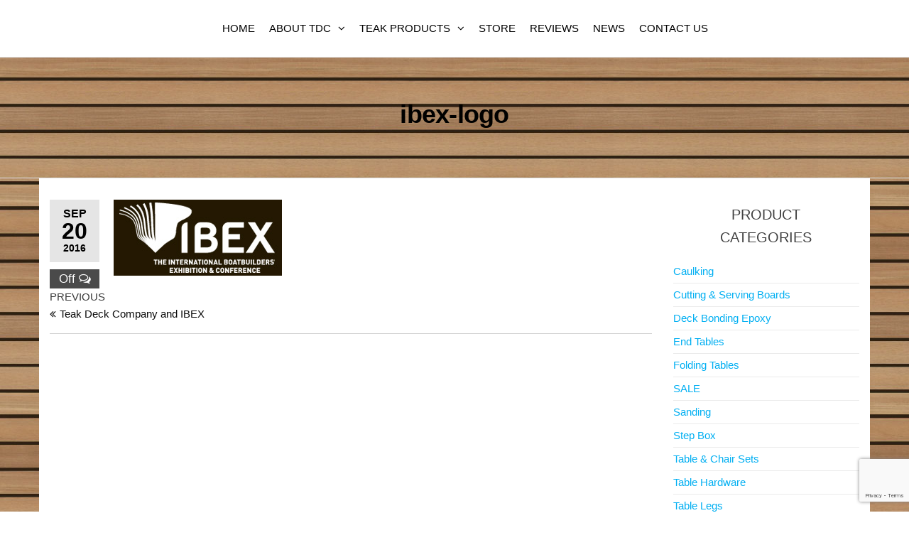

--- FILE ---
content_type: text/html; charset=utf-8
request_url: https://www.google.com/recaptcha/api2/anchor?ar=1&k=6LeflFMqAAAAADXT5GSnwyMA-nbEWI2FhJqckRUZ&co=aHR0cHM6Ly90ZWFrZGVja2NvbXBhbnkuY29tOjQ0Mw..&hl=en&v=PoyoqOPhxBO7pBk68S4YbpHZ&size=invisible&anchor-ms=20000&execute-ms=30000&cb=tukc186j99i0
body_size: 48702
content:
<!DOCTYPE HTML><html dir="ltr" lang="en"><head><meta http-equiv="Content-Type" content="text/html; charset=UTF-8">
<meta http-equiv="X-UA-Compatible" content="IE=edge">
<title>reCAPTCHA</title>
<style type="text/css">
/* cyrillic-ext */
@font-face {
  font-family: 'Roboto';
  font-style: normal;
  font-weight: 400;
  font-stretch: 100%;
  src: url(//fonts.gstatic.com/s/roboto/v48/KFO7CnqEu92Fr1ME7kSn66aGLdTylUAMa3GUBHMdazTgWw.woff2) format('woff2');
  unicode-range: U+0460-052F, U+1C80-1C8A, U+20B4, U+2DE0-2DFF, U+A640-A69F, U+FE2E-FE2F;
}
/* cyrillic */
@font-face {
  font-family: 'Roboto';
  font-style: normal;
  font-weight: 400;
  font-stretch: 100%;
  src: url(//fonts.gstatic.com/s/roboto/v48/KFO7CnqEu92Fr1ME7kSn66aGLdTylUAMa3iUBHMdazTgWw.woff2) format('woff2');
  unicode-range: U+0301, U+0400-045F, U+0490-0491, U+04B0-04B1, U+2116;
}
/* greek-ext */
@font-face {
  font-family: 'Roboto';
  font-style: normal;
  font-weight: 400;
  font-stretch: 100%;
  src: url(//fonts.gstatic.com/s/roboto/v48/KFO7CnqEu92Fr1ME7kSn66aGLdTylUAMa3CUBHMdazTgWw.woff2) format('woff2');
  unicode-range: U+1F00-1FFF;
}
/* greek */
@font-face {
  font-family: 'Roboto';
  font-style: normal;
  font-weight: 400;
  font-stretch: 100%;
  src: url(//fonts.gstatic.com/s/roboto/v48/KFO7CnqEu92Fr1ME7kSn66aGLdTylUAMa3-UBHMdazTgWw.woff2) format('woff2');
  unicode-range: U+0370-0377, U+037A-037F, U+0384-038A, U+038C, U+038E-03A1, U+03A3-03FF;
}
/* math */
@font-face {
  font-family: 'Roboto';
  font-style: normal;
  font-weight: 400;
  font-stretch: 100%;
  src: url(//fonts.gstatic.com/s/roboto/v48/KFO7CnqEu92Fr1ME7kSn66aGLdTylUAMawCUBHMdazTgWw.woff2) format('woff2');
  unicode-range: U+0302-0303, U+0305, U+0307-0308, U+0310, U+0312, U+0315, U+031A, U+0326-0327, U+032C, U+032F-0330, U+0332-0333, U+0338, U+033A, U+0346, U+034D, U+0391-03A1, U+03A3-03A9, U+03B1-03C9, U+03D1, U+03D5-03D6, U+03F0-03F1, U+03F4-03F5, U+2016-2017, U+2034-2038, U+203C, U+2040, U+2043, U+2047, U+2050, U+2057, U+205F, U+2070-2071, U+2074-208E, U+2090-209C, U+20D0-20DC, U+20E1, U+20E5-20EF, U+2100-2112, U+2114-2115, U+2117-2121, U+2123-214F, U+2190, U+2192, U+2194-21AE, U+21B0-21E5, U+21F1-21F2, U+21F4-2211, U+2213-2214, U+2216-22FF, U+2308-230B, U+2310, U+2319, U+231C-2321, U+2336-237A, U+237C, U+2395, U+239B-23B7, U+23D0, U+23DC-23E1, U+2474-2475, U+25AF, U+25B3, U+25B7, U+25BD, U+25C1, U+25CA, U+25CC, U+25FB, U+266D-266F, U+27C0-27FF, U+2900-2AFF, U+2B0E-2B11, U+2B30-2B4C, U+2BFE, U+3030, U+FF5B, U+FF5D, U+1D400-1D7FF, U+1EE00-1EEFF;
}
/* symbols */
@font-face {
  font-family: 'Roboto';
  font-style: normal;
  font-weight: 400;
  font-stretch: 100%;
  src: url(//fonts.gstatic.com/s/roboto/v48/KFO7CnqEu92Fr1ME7kSn66aGLdTylUAMaxKUBHMdazTgWw.woff2) format('woff2');
  unicode-range: U+0001-000C, U+000E-001F, U+007F-009F, U+20DD-20E0, U+20E2-20E4, U+2150-218F, U+2190, U+2192, U+2194-2199, U+21AF, U+21E6-21F0, U+21F3, U+2218-2219, U+2299, U+22C4-22C6, U+2300-243F, U+2440-244A, U+2460-24FF, U+25A0-27BF, U+2800-28FF, U+2921-2922, U+2981, U+29BF, U+29EB, U+2B00-2BFF, U+4DC0-4DFF, U+FFF9-FFFB, U+10140-1018E, U+10190-1019C, U+101A0, U+101D0-101FD, U+102E0-102FB, U+10E60-10E7E, U+1D2C0-1D2D3, U+1D2E0-1D37F, U+1F000-1F0FF, U+1F100-1F1AD, U+1F1E6-1F1FF, U+1F30D-1F30F, U+1F315, U+1F31C, U+1F31E, U+1F320-1F32C, U+1F336, U+1F378, U+1F37D, U+1F382, U+1F393-1F39F, U+1F3A7-1F3A8, U+1F3AC-1F3AF, U+1F3C2, U+1F3C4-1F3C6, U+1F3CA-1F3CE, U+1F3D4-1F3E0, U+1F3ED, U+1F3F1-1F3F3, U+1F3F5-1F3F7, U+1F408, U+1F415, U+1F41F, U+1F426, U+1F43F, U+1F441-1F442, U+1F444, U+1F446-1F449, U+1F44C-1F44E, U+1F453, U+1F46A, U+1F47D, U+1F4A3, U+1F4B0, U+1F4B3, U+1F4B9, U+1F4BB, U+1F4BF, U+1F4C8-1F4CB, U+1F4D6, U+1F4DA, U+1F4DF, U+1F4E3-1F4E6, U+1F4EA-1F4ED, U+1F4F7, U+1F4F9-1F4FB, U+1F4FD-1F4FE, U+1F503, U+1F507-1F50B, U+1F50D, U+1F512-1F513, U+1F53E-1F54A, U+1F54F-1F5FA, U+1F610, U+1F650-1F67F, U+1F687, U+1F68D, U+1F691, U+1F694, U+1F698, U+1F6AD, U+1F6B2, U+1F6B9-1F6BA, U+1F6BC, U+1F6C6-1F6CF, U+1F6D3-1F6D7, U+1F6E0-1F6EA, U+1F6F0-1F6F3, U+1F6F7-1F6FC, U+1F700-1F7FF, U+1F800-1F80B, U+1F810-1F847, U+1F850-1F859, U+1F860-1F887, U+1F890-1F8AD, U+1F8B0-1F8BB, U+1F8C0-1F8C1, U+1F900-1F90B, U+1F93B, U+1F946, U+1F984, U+1F996, U+1F9E9, U+1FA00-1FA6F, U+1FA70-1FA7C, U+1FA80-1FA89, U+1FA8F-1FAC6, U+1FACE-1FADC, U+1FADF-1FAE9, U+1FAF0-1FAF8, U+1FB00-1FBFF;
}
/* vietnamese */
@font-face {
  font-family: 'Roboto';
  font-style: normal;
  font-weight: 400;
  font-stretch: 100%;
  src: url(//fonts.gstatic.com/s/roboto/v48/KFO7CnqEu92Fr1ME7kSn66aGLdTylUAMa3OUBHMdazTgWw.woff2) format('woff2');
  unicode-range: U+0102-0103, U+0110-0111, U+0128-0129, U+0168-0169, U+01A0-01A1, U+01AF-01B0, U+0300-0301, U+0303-0304, U+0308-0309, U+0323, U+0329, U+1EA0-1EF9, U+20AB;
}
/* latin-ext */
@font-face {
  font-family: 'Roboto';
  font-style: normal;
  font-weight: 400;
  font-stretch: 100%;
  src: url(//fonts.gstatic.com/s/roboto/v48/KFO7CnqEu92Fr1ME7kSn66aGLdTylUAMa3KUBHMdazTgWw.woff2) format('woff2');
  unicode-range: U+0100-02BA, U+02BD-02C5, U+02C7-02CC, U+02CE-02D7, U+02DD-02FF, U+0304, U+0308, U+0329, U+1D00-1DBF, U+1E00-1E9F, U+1EF2-1EFF, U+2020, U+20A0-20AB, U+20AD-20C0, U+2113, U+2C60-2C7F, U+A720-A7FF;
}
/* latin */
@font-face {
  font-family: 'Roboto';
  font-style: normal;
  font-weight: 400;
  font-stretch: 100%;
  src: url(//fonts.gstatic.com/s/roboto/v48/KFO7CnqEu92Fr1ME7kSn66aGLdTylUAMa3yUBHMdazQ.woff2) format('woff2');
  unicode-range: U+0000-00FF, U+0131, U+0152-0153, U+02BB-02BC, U+02C6, U+02DA, U+02DC, U+0304, U+0308, U+0329, U+2000-206F, U+20AC, U+2122, U+2191, U+2193, U+2212, U+2215, U+FEFF, U+FFFD;
}
/* cyrillic-ext */
@font-face {
  font-family: 'Roboto';
  font-style: normal;
  font-weight: 500;
  font-stretch: 100%;
  src: url(//fonts.gstatic.com/s/roboto/v48/KFO7CnqEu92Fr1ME7kSn66aGLdTylUAMa3GUBHMdazTgWw.woff2) format('woff2');
  unicode-range: U+0460-052F, U+1C80-1C8A, U+20B4, U+2DE0-2DFF, U+A640-A69F, U+FE2E-FE2F;
}
/* cyrillic */
@font-face {
  font-family: 'Roboto';
  font-style: normal;
  font-weight: 500;
  font-stretch: 100%;
  src: url(//fonts.gstatic.com/s/roboto/v48/KFO7CnqEu92Fr1ME7kSn66aGLdTylUAMa3iUBHMdazTgWw.woff2) format('woff2');
  unicode-range: U+0301, U+0400-045F, U+0490-0491, U+04B0-04B1, U+2116;
}
/* greek-ext */
@font-face {
  font-family: 'Roboto';
  font-style: normal;
  font-weight: 500;
  font-stretch: 100%;
  src: url(//fonts.gstatic.com/s/roboto/v48/KFO7CnqEu92Fr1ME7kSn66aGLdTylUAMa3CUBHMdazTgWw.woff2) format('woff2');
  unicode-range: U+1F00-1FFF;
}
/* greek */
@font-face {
  font-family: 'Roboto';
  font-style: normal;
  font-weight: 500;
  font-stretch: 100%;
  src: url(//fonts.gstatic.com/s/roboto/v48/KFO7CnqEu92Fr1ME7kSn66aGLdTylUAMa3-UBHMdazTgWw.woff2) format('woff2');
  unicode-range: U+0370-0377, U+037A-037F, U+0384-038A, U+038C, U+038E-03A1, U+03A3-03FF;
}
/* math */
@font-face {
  font-family: 'Roboto';
  font-style: normal;
  font-weight: 500;
  font-stretch: 100%;
  src: url(//fonts.gstatic.com/s/roboto/v48/KFO7CnqEu92Fr1ME7kSn66aGLdTylUAMawCUBHMdazTgWw.woff2) format('woff2');
  unicode-range: U+0302-0303, U+0305, U+0307-0308, U+0310, U+0312, U+0315, U+031A, U+0326-0327, U+032C, U+032F-0330, U+0332-0333, U+0338, U+033A, U+0346, U+034D, U+0391-03A1, U+03A3-03A9, U+03B1-03C9, U+03D1, U+03D5-03D6, U+03F0-03F1, U+03F4-03F5, U+2016-2017, U+2034-2038, U+203C, U+2040, U+2043, U+2047, U+2050, U+2057, U+205F, U+2070-2071, U+2074-208E, U+2090-209C, U+20D0-20DC, U+20E1, U+20E5-20EF, U+2100-2112, U+2114-2115, U+2117-2121, U+2123-214F, U+2190, U+2192, U+2194-21AE, U+21B0-21E5, U+21F1-21F2, U+21F4-2211, U+2213-2214, U+2216-22FF, U+2308-230B, U+2310, U+2319, U+231C-2321, U+2336-237A, U+237C, U+2395, U+239B-23B7, U+23D0, U+23DC-23E1, U+2474-2475, U+25AF, U+25B3, U+25B7, U+25BD, U+25C1, U+25CA, U+25CC, U+25FB, U+266D-266F, U+27C0-27FF, U+2900-2AFF, U+2B0E-2B11, U+2B30-2B4C, U+2BFE, U+3030, U+FF5B, U+FF5D, U+1D400-1D7FF, U+1EE00-1EEFF;
}
/* symbols */
@font-face {
  font-family: 'Roboto';
  font-style: normal;
  font-weight: 500;
  font-stretch: 100%;
  src: url(//fonts.gstatic.com/s/roboto/v48/KFO7CnqEu92Fr1ME7kSn66aGLdTylUAMaxKUBHMdazTgWw.woff2) format('woff2');
  unicode-range: U+0001-000C, U+000E-001F, U+007F-009F, U+20DD-20E0, U+20E2-20E4, U+2150-218F, U+2190, U+2192, U+2194-2199, U+21AF, U+21E6-21F0, U+21F3, U+2218-2219, U+2299, U+22C4-22C6, U+2300-243F, U+2440-244A, U+2460-24FF, U+25A0-27BF, U+2800-28FF, U+2921-2922, U+2981, U+29BF, U+29EB, U+2B00-2BFF, U+4DC0-4DFF, U+FFF9-FFFB, U+10140-1018E, U+10190-1019C, U+101A0, U+101D0-101FD, U+102E0-102FB, U+10E60-10E7E, U+1D2C0-1D2D3, U+1D2E0-1D37F, U+1F000-1F0FF, U+1F100-1F1AD, U+1F1E6-1F1FF, U+1F30D-1F30F, U+1F315, U+1F31C, U+1F31E, U+1F320-1F32C, U+1F336, U+1F378, U+1F37D, U+1F382, U+1F393-1F39F, U+1F3A7-1F3A8, U+1F3AC-1F3AF, U+1F3C2, U+1F3C4-1F3C6, U+1F3CA-1F3CE, U+1F3D4-1F3E0, U+1F3ED, U+1F3F1-1F3F3, U+1F3F5-1F3F7, U+1F408, U+1F415, U+1F41F, U+1F426, U+1F43F, U+1F441-1F442, U+1F444, U+1F446-1F449, U+1F44C-1F44E, U+1F453, U+1F46A, U+1F47D, U+1F4A3, U+1F4B0, U+1F4B3, U+1F4B9, U+1F4BB, U+1F4BF, U+1F4C8-1F4CB, U+1F4D6, U+1F4DA, U+1F4DF, U+1F4E3-1F4E6, U+1F4EA-1F4ED, U+1F4F7, U+1F4F9-1F4FB, U+1F4FD-1F4FE, U+1F503, U+1F507-1F50B, U+1F50D, U+1F512-1F513, U+1F53E-1F54A, U+1F54F-1F5FA, U+1F610, U+1F650-1F67F, U+1F687, U+1F68D, U+1F691, U+1F694, U+1F698, U+1F6AD, U+1F6B2, U+1F6B9-1F6BA, U+1F6BC, U+1F6C6-1F6CF, U+1F6D3-1F6D7, U+1F6E0-1F6EA, U+1F6F0-1F6F3, U+1F6F7-1F6FC, U+1F700-1F7FF, U+1F800-1F80B, U+1F810-1F847, U+1F850-1F859, U+1F860-1F887, U+1F890-1F8AD, U+1F8B0-1F8BB, U+1F8C0-1F8C1, U+1F900-1F90B, U+1F93B, U+1F946, U+1F984, U+1F996, U+1F9E9, U+1FA00-1FA6F, U+1FA70-1FA7C, U+1FA80-1FA89, U+1FA8F-1FAC6, U+1FACE-1FADC, U+1FADF-1FAE9, U+1FAF0-1FAF8, U+1FB00-1FBFF;
}
/* vietnamese */
@font-face {
  font-family: 'Roboto';
  font-style: normal;
  font-weight: 500;
  font-stretch: 100%;
  src: url(//fonts.gstatic.com/s/roboto/v48/KFO7CnqEu92Fr1ME7kSn66aGLdTylUAMa3OUBHMdazTgWw.woff2) format('woff2');
  unicode-range: U+0102-0103, U+0110-0111, U+0128-0129, U+0168-0169, U+01A0-01A1, U+01AF-01B0, U+0300-0301, U+0303-0304, U+0308-0309, U+0323, U+0329, U+1EA0-1EF9, U+20AB;
}
/* latin-ext */
@font-face {
  font-family: 'Roboto';
  font-style: normal;
  font-weight: 500;
  font-stretch: 100%;
  src: url(//fonts.gstatic.com/s/roboto/v48/KFO7CnqEu92Fr1ME7kSn66aGLdTylUAMa3KUBHMdazTgWw.woff2) format('woff2');
  unicode-range: U+0100-02BA, U+02BD-02C5, U+02C7-02CC, U+02CE-02D7, U+02DD-02FF, U+0304, U+0308, U+0329, U+1D00-1DBF, U+1E00-1E9F, U+1EF2-1EFF, U+2020, U+20A0-20AB, U+20AD-20C0, U+2113, U+2C60-2C7F, U+A720-A7FF;
}
/* latin */
@font-face {
  font-family: 'Roboto';
  font-style: normal;
  font-weight: 500;
  font-stretch: 100%;
  src: url(//fonts.gstatic.com/s/roboto/v48/KFO7CnqEu92Fr1ME7kSn66aGLdTylUAMa3yUBHMdazQ.woff2) format('woff2');
  unicode-range: U+0000-00FF, U+0131, U+0152-0153, U+02BB-02BC, U+02C6, U+02DA, U+02DC, U+0304, U+0308, U+0329, U+2000-206F, U+20AC, U+2122, U+2191, U+2193, U+2212, U+2215, U+FEFF, U+FFFD;
}
/* cyrillic-ext */
@font-face {
  font-family: 'Roboto';
  font-style: normal;
  font-weight: 900;
  font-stretch: 100%;
  src: url(//fonts.gstatic.com/s/roboto/v48/KFO7CnqEu92Fr1ME7kSn66aGLdTylUAMa3GUBHMdazTgWw.woff2) format('woff2');
  unicode-range: U+0460-052F, U+1C80-1C8A, U+20B4, U+2DE0-2DFF, U+A640-A69F, U+FE2E-FE2F;
}
/* cyrillic */
@font-face {
  font-family: 'Roboto';
  font-style: normal;
  font-weight: 900;
  font-stretch: 100%;
  src: url(//fonts.gstatic.com/s/roboto/v48/KFO7CnqEu92Fr1ME7kSn66aGLdTylUAMa3iUBHMdazTgWw.woff2) format('woff2');
  unicode-range: U+0301, U+0400-045F, U+0490-0491, U+04B0-04B1, U+2116;
}
/* greek-ext */
@font-face {
  font-family: 'Roboto';
  font-style: normal;
  font-weight: 900;
  font-stretch: 100%;
  src: url(//fonts.gstatic.com/s/roboto/v48/KFO7CnqEu92Fr1ME7kSn66aGLdTylUAMa3CUBHMdazTgWw.woff2) format('woff2');
  unicode-range: U+1F00-1FFF;
}
/* greek */
@font-face {
  font-family: 'Roboto';
  font-style: normal;
  font-weight: 900;
  font-stretch: 100%;
  src: url(//fonts.gstatic.com/s/roboto/v48/KFO7CnqEu92Fr1ME7kSn66aGLdTylUAMa3-UBHMdazTgWw.woff2) format('woff2');
  unicode-range: U+0370-0377, U+037A-037F, U+0384-038A, U+038C, U+038E-03A1, U+03A3-03FF;
}
/* math */
@font-face {
  font-family: 'Roboto';
  font-style: normal;
  font-weight: 900;
  font-stretch: 100%;
  src: url(//fonts.gstatic.com/s/roboto/v48/KFO7CnqEu92Fr1ME7kSn66aGLdTylUAMawCUBHMdazTgWw.woff2) format('woff2');
  unicode-range: U+0302-0303, U+0305, U+0307-0308, U+0310, U+0312, U+0315, U+031A, U+0326-0327, U+032C, U+032F-0330, U+0332-0333, U+0338, U+033A, U+0346, U+034D, U+0391-03A1, U+03A3-03A9, U+03B1-03C9, U+03D1, U+03D5-03D6, U+03F0-03F1, U+03F4-03F5, U+2016-2017, U+2034-2038, U+203C, U+2040, U+2043, U+2047, U+2050, U+2057, U+205F, U+2070-2071, U+2074-208E, U+2090-209C, U+20D0-20DC, U+20E1, U+20E5-20EF, U+2100-2112, U+2114-2115, U+2117-2121, U+2123-214F, U+2190, U+2192, U+2194-21AE, U+21B0-21E5, U+21F1-21F2, U+21F4-2211, U+2213-2214, U+2216-22FF, U+2308-230B, U+2310, U+2319, U+231C-2321, U+2336-237A, U+237C, U+2395, U+239B-23B7, U+23D0, U+23DC-23E1, U+2474-2475, U+25AF, U+25B3, U+25B7, U+25BD, U+25C1, U+25CA, U+25CC, U+25FB, U+266D-266F, U+27C0-27FF, U+2900-2AFF, U+2B0E-2B11, U+2B30-2B4C, U+2BFE, U+3030, U+FF5B, U+FF5D, U+1D400-1D7FF, U+1EE00-1EEFF;
}
/* symbols */
@font-face {
  font-family: 'Roboto';
  font-style: normal;
  font-weight: 900;
  font-stretch: 100%;
  src: url(//fonts.gstatic.com/s/roboto/v48/KFO7CnqEu92Fr1ME7kSn66aGLdTylUAMaxKUBHMdazTgWw.woff2) format('woff2');
  unicode-range: U+0001-000C, U+000E-001F, U+007F-009F, U+20DD-20E0, U+20E2-20E4, U+2150-218F, U+2190, U+2192, U+2194-2199, U+21AF, U+21E6-21F0, U+21F3, U+2218-2219, U+2299, U+22C4-22C6, U+2300-243F, U+2440-244A, U+2460-24FF, U+25A0-27BF, U+2800-28FF, U+2921-2922, U+2981, U+29BF, U+29EB, U+2B00-2BFF, U+4DC0-4DFF, U+FFF9-FFFB, U+10140-1018E, U+10190-1019C, U+101A0, U+101D0-101FD, U+102E0-102FB, U+10E60-10E7E, U+1D2C0-1D2D3, U+1D2E0-1D37F, U+1F000-1F0FF, U+1F100-1F1AD, U+1F1E6-1F1FF, U+1F30D-1F30F, U+1F315, U+1F31C, U+1F31E, U+1F320-1F32C, U+1F336, U+1F378, U+1F37D, U+1F382, U+1F393-1F39F, U+1F3A7-1F3A8, U+1F3AC-1F3AF, U+1F3C2, U+1F3C4-1F3C6, U+1F3CA-1F3CE, U+1F3D4-1F3E0, U+1F3ED, U+1F3F1-1F3F3, U+1F3F5-1F3F7, U+1F408, U+1F415, U+1F41F, U+1F426, U+1F43F, U+1F441-1F442, U+1F444, U+1F446-1F449, U+1F44C-1F44E, U+1F453, U+1F46A, U+1F47D, U+1F4A3, U+1F4B0, U+1F4B3, U+1F4B9, U+1F4BB, U+1F4BF, U+1F4C8-1F4CB, U+1F4D6, U+1F4DA, U+1F4DF, U+1F4E3-1F4E6, U+1F4EA-1F4ED, U+1F4F7, U+1F4F9-1F4FB, U+1F4FD-1F4FE, U+1F503, U+1F507-1F50B, U+1F50D, U+1F512-1F513, U+1F53E-1F54A, U+1F54F-1F5FA, U+1F610, U+1F650-1F67F, U+1F687, U+1F68D, U+1F691, U+1F694, U+1F698, U+1F6AD, U+1F6B2, U+1F6B9-1F6BA, U+1F6BC, U+1F6C6-1F6CF, U+1F6D3-1F6D7, U+1F6E0-1F6EA, U+1F6F0-1F6F3, U+1F6F7-1F6FC, U+1F700-1F7FF, U+1F800-1F80B, U+1F810-1F847, U+1F850-1F859, U+1F860-1F887, U+1F890-1F8AD, U+1F8B0-1F8BB, U+1F8C0-1F8C1, U+1F900-1F90B, U+1F93B, U+1F946, U+1F984, U+1F996, U+1F9E9, U+1FA00-1FA6F, U+1FA70-1FA7C, U+1FA80-1FA89, U+1FA8F-1FAC6, U+1FACE-1FADC, U+1FADF-1FAE9, U+1FAF0-1FAF8, U+1FB00-1FBFF;
}
/* vietnamese */
@font-face {
  font-family: 'Roboto';
  font-style: normal;
  font-weight: 900;
  font-stretch: 100%;
  src: url(//fonts.gstatic.com/s/roboto/v48/KFO7CnqEu92Fr1ME7kSn66aGLdTylUAMa3OUBHMdazTgWw.woff2) format('woff2');
  unicode-range: U+0102-0103, U+0110-0111, U+0128-0129, U+0168-0169, U+01A0-01A1, U+01AF-01B0, U+0300-0301, U+0303-0304, U+0308-0309, U+0323, U+0329, U+1EA0-1EF9, U+20AB;
}
/* latin-ext */
@font-face {
  font-family: 'Roboto';
  font-style: normal;
  font-weight: 900;
  font-stretch: 100%;
  src: url(//fonts.gstatic.com/s/roboto/v48/KFO7CnqEu92Fr1ME7kSn66aGLdTylUAMa3KUBHMdazTgWw.woff2) format('woff2');
  unicode-range: U+0100-02BA, U+02BD-02C5, U+02C7-02CC, U+02CE-02D7, U+02DD-02FF, U+0304, U+0308, U+0329, U+1D00-1DBF, U+1E00-1E9F, U+1EF2-1EFF, U+2020, U+20A0-20AB, U+20AD-20C0, U+2113, U+2C60-2C7F, U+A720-A7FF;
}
/* latin */
@font-face {
  font-family: 'Roboto';
  font-style: normal;
  font-weight: 900;
  font-stretch: 100%;
  src: url(//fonts.gstatic.com/s/roboto/v48/KFO7CnqEu92Fr1ME7kSn66aGLdTylUAMa3yUBHMdazQ.woff2) format('woff2');
  unicode-range: U+0000-00FF, U+0131, U+0152-0153, U+02BB-02BC, U+02C6, U+02DA, U+02DC, U+0304, U+0308, U+0329, U+2000-206F, U+20AC, U+2122, U+2191, U+2193, U+2212, U+2215, U+FEFF, U+FFFD;
}

</style>
<link rel="stylesheet" type="text/css" href="https://www.gstatic.com/recaptcha/releases/PoyoqOPhxBO7pBk68S4YbpHZ/styles__ltr.css">
<script nonce="gEPeXnADBCpatP-QwrLgeA" type="text/javascript">window['__recaptcha_api'] = 'https://www.google.com/recaptcha/api2/';</script>
<script type="text/javascript" src="https://www.gstatic.com/recaptcha/releases/PoyoqOPhxBO7pBk68S4YbpHZ/recaptcha__en.js" nonce="gEPeXnADBCpatP-QwrLgeA">
      
    </script></head>
<body><div id="rc-anchor-alert" class="rc-anchor-alert"></div>
<input type="hidden" id="recaptcha-token" value="[base64]">
<script type="text/javascript" nonce="gEPeXnADBCpatP-QwrLgeA">
      recaptcha.anchor.Main.init("[\x22ainput\x22,[\x22bgdata\x22,\x22\x22,\[base64]/[base64]/[base64]/bmV3IHJbeF0oY1swXSk6RT09Mj9uZXcgclt4XShjWzBdLGNbMV0pOkU9PTM/bmV3IHJbeF0oY1swXSxjWzFdLGNbMl0pOkU9PTQ/[base64]/[base64]/[base64]/[base64]/[base64]/[base64]/[base64]/[base64]\x22,\[base64]\\u003d\\u003d\x22,\x22w75hwqfDlsOaS8OXw5rDi8OUYMOvacOaY8KwwrvDvHDDrCIpWh8Zwq/Cl8K/CMKhw4zCi8KYAk4RQF1VNMO1TUjDlsOIKn7Ck2cTRMKIwpPDnMOFw650UcK4A8KhwqEOw7wxZTTCqsONw4DCnMK8exodw7okw7TChcKUU8KeJcOlUsK/[base64]/wp/CvwTDpD7CscOoeUN+wp4NwpZmTcKseg7CosOOw77CvSvCp0pFw6PDjknDgw7CgRVrwrHDr8Oowqo8w6kFVMKyKGrChMKQAMOhwqjDgwkQwrjDmsKBAQkMRMOhHGYNQMOzdXXDl8K0w5vDrGt3HwoOw6TCkMOZw4RIwonDnlrClhJ/w7zCqjNQwrg0TCUlZm/Ck8K/w7bChcKuw7IMNjHCpy5qwolhMsKLc8K1wrLCqhQFeRDCi27Dll0Jw6kDw7PDqCtfWHtRCcKaw4pMw7ZSwrIYw4PDhyDCrQPClsKKwq/DhTg/ZsKrwrvDjxkARsO7w47DkMKtw6vDom7CgVNUbMOPFcKnM8Kxw4fDn8KJDxl4woLCjMO/[base64]/CiGN3QHrDnSzDvMK2J8KzfxItw5o5cQHCtVBuwqQaw7nDp8KINVLCvUPDl8KbRsK2NMKxw4kfYsO7GMKHdkvDjgdxC8OnwrnCqAZNw6PDrMOSW8KYcsKMM1lnw5lKw7N9w7ENCjwGekrCpgzClsKuNRstw6TCh8K/woXCsih4w7YswofDtBrDugcNw4PCscObIMO6EsKTw7ZSFMK5w44bwpbCl8KoUQQCYcOaBsKEw6HDt2MAw5c7wpzCoGzDn2JTeMKCw5IcwrkLL1bDisOQVFnDi0YNeMKnOVbDn1bCq1DDiA1pFMKhM8KDwq3CqMKfwpPDlsKYcMKzw5nCjG/Duk/DsgZ4wpFMw4hNwrpPCcOTwpLDiMOBLsKewp3CqBbCn8K2esONwrrCs8OwwoTDnsOFw6hfwqYcw6lPchzDjSfDskwnacKXXMObacKLw7bDmVt7wrQNWyLCgCw3w78oXy/DrsK/wqzDn8KVwqnDmyNtw4XDu8O1AcO4w7Vww4IJG8KFw4hvOMKhwqjDtlnCrsOFwo/ChzNwIcKnwrB4CWfDtcK7NG7DvMOLEHd5WzXDiGDCoUBAw5IzeMKxZ8O3w4/DhsKHKXPDlsO/[base64]/DmMKVa8KONsOrFnRswrfCscKVwobDlMKHICPDgsOdw6pvO8K7w4HDs8Oow7xnFQfCqsKzDxIRDAXDgMOvw5PCkMK/bmBxRsOtOsKWwoQjwqxCeEHDtcKwwqA2wpXDiHzDlmvCrsK8csOrPDgdL8KDwrBZwrXCgyvCisOlI8OtfzHCkcKARMK9wok9fjhFFG5nG8OWUU/[base64]/Dk1Z8CsKYJsKtWsOPHMO2QMOzw6cPL11mGxfCgcOISh/DksK6w5/Dhz3CjcOAw6FWeS/Dh0bCgHtbwqQlfMKnY8O6wpN1eXQzdMOuwqh4D8KQezHDkA/DnDceDS8CbMKSwrdeUsKXwoNlwp5Hw5zConxZwo51WDXDssODW8O4OS3CoTpaAGXDlWPCqsOzecOvHQANRXPDs8ONwp3DjwrCvQAdwo/CkQTDg8Kyw4bDu8O8FsO0w7vDhMKPZDcZCcKYw53Dv25Sw7vDjlLDhcKHBmbDpWt1X082w6XChQjChsK9wrnCiWhtw5V6wohvwrZha3/Dj1LCnsOMw7/DqcOrbsO9TDduWmvDncKtLz/[base64]/[base64]/Duz4Ow4l8Zk8lw70pw7tfJkHDu0rDpcKrw7DCnjjCh8KeBMO4JXpvFsKTDsOfwqDDiHfCi8OOIcKeMDzChcKNwoPDq8OoNR3CkcOHTsKSwrNEw7LDt8ODwrvCnMOGS2jChVjCj8Kgw6kbwprCk8KZPjcQOHJKwq/Cmk9FMT3ChkNiwrTDrsKiw4Y9IMO7w7pwwqpzwpoxSw/CksKDw6hye8KlwqUuBsKywqN5wpjCqGZhf8KmwobCi8Ofw7Bmwr/[base64]/CpQXDtlHCtMKRw6VEwotMO8K+wpbCuyzDnW7Dn2jDuQvDrATCngDDuC8henvDjDkicw8AFMKFVR3Do8O7woHDpcKCwqZCw6MYw5DCshLCjSclecKBARYyUSTCucOgWzvDgcKKw67DqgoEOF/CrMOqwp9IfMOYwrwDwqJxP8O8MEsHGsOswqg3a2E/w68IN8Kww7cUwqghFsOLSQ/DscOhw50bw5HCtsOgC8KUwoRAScOKYwjDoFjCoxjCmWBfw6cpfil8Fh7DhgIGKMObwp5dw5fDv8ONw6jCkUpBcMOOZMOeBCVgMsKww5s6wrDDtG52w65uwqh/wpvDgC1xGD1OMcK1wobDnQzCs8K/wpDCoiHDtljDjEdBwpTCknoGwo3DqBpaSsOzRRMoacOrBsKsQHvCrMKRNsOzw4nDpMKQP01FwqIOMA58w7sBw5TDmMOnw7XDtwbDpcKaw6sLTcO5a2fCosOQekMhw6XCuAfCtMOqBMKTCwZXKRzCo8Okw4fDmHLDpRLDl8OEwoUFD8Oqw7jClB/ClQ80wodyAMKQw4HCv8Ouw7fChsO6JiLDlcOEXxTCrhFTQ8Kyw4cTAnp6Cz4Cw6ZEwqY5bTobwpDDu8K9QmDCsQA8eMOJOhjDv8KHQMO3wr41FmXDv8K1U3LCncO/[base64]/DnMKcw5ZpRMK4AcKJwodpZBLCri3Cq2U3w7pxQTvDn8KCw6HDtDcTIwt7woZ9wrpAwplsFw/DnGPCokA3wqh+w7w+w458w5DDh3XDnsKnwrPDlsKDTRYvw7/DnDbDtcKvwqHCnwTCpA8CU2NSw5PDrw3DrSZ7McK2X8OBw604GsOyw4nDoMK7Y8KZNWpGagg4VcOcX8KIwqFkaEDCssOrwqs2Igo/w6h2fw/Dl23DuTUVw6bDhMK4PA/CiywBWcO2ecO7w5nDiU8Xw4FRw6XCoxN5SsOUwp7Cg8KRwr/DvcKnw7VVYcKpwps3woDDpT9ydW0mAMKMwrjDpsOuwqnCnsOpG3EYW30BFcOZwrcWw68QwozDrsOIwpzChV5qw5BNwqXDlsOaw6fCpcKzCRE3wqcENSVjwoLDrT04woZow5/CgsKowrJJYHEId8K9w4p/wr9LUTNGJcOCw5IJSW8SXS/CkmrDjiYFw7HCi1zDqcONGWNMQMKvwrzCnwPDpgNgJzzDi8Ogwr00wrpZf8Kww4jCiMK2wqzDosKYwoTCpsKmBcOmwpvCgSvCm8KHwqZUWsKDDWhZwojCv8OYw5PCoiLDjnBTw77Do3waw71hw53CnMOgairCn8Ocw7xewrLCrVAqfD/Cv2vDksKNw7vCosK6EsOpw7VgBcObw43Cj8O2TynDo3vCiEd3wrvDnSjCusKBCB1YKWbCscKNG8KefFbDgTXDucKyw4VWwojCrQvDvndyw7fCvHjCmTHChMOjTMKJw4rDvnUTAEHDn21bLcOtZcOUeXIEL2HDtGI3TmLDkGQGw6ktwoXCpcOYNMOAwrzCuMKAwo/Dp0QtHcKgWTTCrz4cw7DCvcKUSG49eMKPwpItw44LV3LDusK8DMO+FkbDvFvDusK7w7FxG08aUVVUw7lQw7h2wpjDiMOfw4PCkQDChwFQecKPw78hbDrCocOmwpZgAQdhw6MiXMK/QCPClRgWw7TCrlPCsGo4fEIOGCXDmwkpwqPDvcOqIk4kO8Kbwr1VRcKgw5nCiUAnSV4cU8OGVcKowo3Do8O/wosQw6zDmQvDpcKwwqMjw5Npw4k8XCrDm0svwoPCkkfDgcKuc8KdwoJ9wr/[base64]/[base64]/DunBRBcKWNcOTw6NUTcOsYDgHNsO8AsKGw47DuhdZNwEgw7LDg8O5TQXCtsKsw5/DrALCm1TClRLDsh43woHCk8K6woDDo202EXBdwrBmecKBwpY8wqvDpRLDtQvCp354SALClsKyw4jDmcOBYizCnlrCp3nDgQzCqsKuTMKML8OuwoJuD8OawpNPc8K2wrMIZcO2w5Rtf3FgRGXCs8OfDBzCjHjDhGnDml/DvUppMsKzRQg1w6XDhMKqw4NOwrJcVMOSWSrDpQ7CnMKqwrJHXFPCgsOEwrxidMOxwqHCtcKjSMOmw5bCvRApw4nDrgNje8OEwozCmMOXHcKjIsOMw6gfesKaw5h8eMO4w6LDlDvCgsOfDljCpcKHZ8O+LsO7w4/DvcOQaiHDq8O/wpXCqsOddcK3wpLDo8OGw4x0wr46STMiw4FaZgcyGA/DrWPChsOQO8KFWsO2w4gXIsOFRcKIwoAqwqDClMKew5HDiBXDpcOEZsKraBNnPz/DksOLG8Oqw7zDlsK3wpBbw7HDtxY5BkrCgBESX1I/CFQTw54PEcK/wrFOFiTCpEzDk8Onw5d2w6F0JMKpaH/DrSJxeMOrZkB6w7bCocKVTMKtWXlpw51ZIErCpMOFTynDnwhswrPCg8KBw6Q9w6zDg8KGcsKnbl3CuDHCksOJw5fDqWQDwqLDhcOBwpPCkA4NwoNvw5ImccK/[base64]/DpisuwpnCs33DiCDCl8KPw5Myw6Z8PzdvwqRqQsK0w4IsZFvDsBnCv0l/w49DwoFTGlPDnBjDicK7wqVLL8O3wprCvMOtUScYw4ZmZiw9w45KNcKMw7tjwrZlwrUJZcKHK8K1wrVhSBt4N3fCoB5ELnXDmMKUF8K3E8OiJcK6OUI6w4xMdgjDiGLCucOzw6/DqcOCwrBBBVTDvsOlM1XDkipMEHBtE8KAMMKaQsKxw7zDqxrDs8Oew5PDkGsxMS5ww4jDsMK+KMOaIsKfw4omworCrcOTZsO/wpEewo7DpDIlADhfw6LDsXoHOsObw4wOwpbDqMOuShABOMK2FnbCuwDDl8KwAMKlPDHCn8O9wobClyHCiMK3TQkEw6gocCPCqmgvwo5wP8KYwrliB8OwTjLCikJkwoE4wq7Dp1pwwpx2HsODSH3CvwnDt152IUYWwpkywoXDk20nw5lhw747QivCiMKPLMOJw4/DjX4sVClUPSHCv8OOw7jDgcK3w5B0R8KnaWBywonDrDZ9w4fDjMO/Fi3DmsK2wqc2G3bCtTZUw6wowrXClHYoQsKzTkZyw5NGAsOYwqcgwpAdQ8OSSMKrw4xxNBjDgULCucKSMcKNFsKKNMKzw77CpsKTwrVlw7PDsF4Jw5XDkDfCv3QJw4EBMMKzLjrChMKkwrzDosOxIcKtD8KSG2E/w7dAwoIkF8KLw63DnnPCpgwFMsKMAsKRwqjCkcOxwobDu8OHwp3Cq8OcVsOCPV0bD8K9cXDDp8OGwqo9ODpPF3XDqMOuw7fDgj1Fw696w6sNaxjCpMOFw6nCrcONwo9CBsKGwo/DpmnDicOwEnQIw4fCumQkRMKvw6AMwqInW8KZODQVSBdswpxewpTDvj8Fw4jCp8KmD37CmsKNw5rDv8O/wpPCv8Kxw5RvwphZw6HCvHxEwqDDuFITw7TDmMKjwqtAw7bCjwJ/[base64]/[base64]/Dj0LChcKRw4LDm3HDhA9BKQ3CmDQKwqtlw6g9wpvCtgPDqhvDg8KWEcOPwrlPwqbCrsKCw53Do0ZhbcKyJ8KNw5vCkMOEDTFAHF3CgVAPw43Du3gOw5PCqVHDo25Rw5NvLkPCkcOvwqwuw7/[base64]/Dl8KCw6bDgMOKwpzCtcOiYDtYw4/DiF3DscOEwpopY1fCg8OOEBt/[base64]/wofCnkNrw7jCssKHTMKcFnxvw601GMKxwqnCi8OpwrTCrMOkRllIPyxCFkAZwqPDlVZDfsKPwoEDwoRqKcKDCcKmJcKJw6fCrcKSKMO2wp/CosKtw6UIw7A8w60uZ8KCSAZHwovDpsOzwqrCv8OmwovDtHDCoFTDr8OLwrwbw4XCusK1dcKOwo5SaMObw6fCnB0nAcK9woY/w7QcwoHDjMKiwqFTEsKiVcKbw5vDtifCskfDn2FyZxMnBH7CkcOPQ8OaCzl+a2vCl3BjBX4Zw4UpIF/[base64]/Ch8OdwqA7U0/DtMKhwpvCtVwRw4/CtMONdFXCr8ORFT/DqsOnNGnDrk8zwrPDrxTDqVALwr1DOMO4Dn1kw4DCpMOWw6XDnsKvw4HDrk13N8K8w7HCtsKgNElYw7XDqWNGw7rDmFdtw6/DncOYElvDgmnDlMKuIEUsw5PCvsOqw4ABwrzCsMO2wqpXw5rCjcKlBXNETygNM8KDw6/CtH0Qw4lSG2rDkcOhRMOmEcOkAyZqwprDshJewqrDkjDDrMOqw4BpYsOkwpF6ZcK+dsKWw4ARw7PDi8K6QA3CkMOewq7DpMOywq/DosKPWyVGw5sAZijDuMKMwrfCtcKzw7HChcOwwpHCmC7Dil1AwrzDo8O9GgtZaSHDoyI1wrbCo8KKwonDlirCp8Kpw6Qxw4DCrsKLw7pKdMOmwoHCujjCjjbDjQVDcQ/CilQ9dzMQwrxlLsK0WSMPdQvDl8Ohw6xIw6F8w7DDnR3CjEjDiMK/wpzCkcK3wpQPJMOxUcOvBXR/HsKSw7vCsn1qG0/Dn8Kmc0XDrcKvwrcqw77CiiTCizLCnl7ClBPCtcOHTcO4ccOkCMOGLsOpFWsdw4EUw4lWbcO2L8O+MCUHwrrCkcKaw6TDkkVww6svw5/[base64]/DsFQWwqzDhGR8WMKvwrnCmMKSw4Yyw6ttw5rCssKlwpDCtcKQN8K1w4HCjcOfw6seNT7ClMKGw6DCg8KGKWXDh8OgwpvDh8KrBg7DuxQPwqhIOsKhwrjDh35aw6YjQMOUcHk/RXd+wrrDlUMqBsO/acKdA0M9U31yOsOew7bCicK+a8OUESxqMkbCoScOXzPCrMKuwrbCplrDsGTDtMORworCrCfDgQTCr8OMCMOqMcKAwpnCjMOZPsKTfcOZw5XChDTCm2zCt2Icw5bCuMOVKQh7wqzDqx99wr4Jw6V1wr5tDmk6wrILw5pvCSdJVH/Dg3LCm8ODdyY3wpMqWi/CnnYiC8KpOsK1w6/CjCfDo8KBwrTChsOVRMOKfCHCpAVpw5zDuG/DhMKHw4kpwrvCosKeLwTDtks7wo/DqitXUQ7CqMOGwqMbw5/DtAVEGsK1w49EwpDDusKNw4vDtVcIw6jCscKcw7Now75yEcOjwrXCi8K3JMKXNsKhwqPDs8K8w6sEw4HCscKtwoxBf8KSPMOaHcOHw63Csh7CrsOVbgjDjFTCqn46wq7Ct8KKIsOXwooRwoYZeHYqwosXJcKsw5MPES00w5sAwoDDjALCt8KrEXwww7LChRFUDMOAwq/CrcOawpDDvlzDrcKZZBxUwqjDnkR4YcOvwoxbwqPChcOew5t/[base64]/CvyU2w7hoUH9pAXDDlMO2X8Kpw4x/wrPCryfDn1bDqWdKXcKEXzMMXlk7d8KCLMOaw77CgiLCiMKiwp5BwoTDvhnDlcKRe8OKAcOSBnhZfERbw6E7TkbCrsKvfkMew6/[base64]/wp4mIxJDw4x3w5R5CMOVG1tHwrDDmMOxw67DtMKGbQXCvTTDliPDkXvCgcKMNMO8CAnDs8OiPMKDw6xeLSTDpXrDmBnCpy4swqjDthUBwqjDrcKuwrNZw6BdGFrDicK+wpF/QWo/WcKewpnDqsKTKMOnFMKcwo4eCcKMwpHDusOxUUdNw43Ds34JLE5mw6HCl8KWMMKyKkrCqF08w59HFlbCjcOEw71xaCBBAsOKwr4zfMOWNcKKwo41w5wfP2TCohB1w5/Co8K/Njgpw7c5wrQDEMK/w6XDi0rDiMObJsOjwoTCtClNLgDCkMOewrrCuDPDqGk8w6REO3XCs8OLwrsUesOdEsKRO19xw63DmX8Sw7tFRXTDncOaH2lKwpB6w4fCvsOSw74Swr7Ds8O9SMK+w51ZRC5JOgp8VcObPcOJwoQzwpUdwqlJZ8OsQhFtEGUbw5rDsy7DqcOhEVM/VGMOw7zCoEBaeEFVcFTDmU3CjhAsYgYDwpXDmF3CjxltXGQheFBxGsKew7MTZBTCl8KAwpkuw4QmR8OdQ8KDLhpXLsONwq57w4p/[base64]/[base64]/w4nCp2fClkXCk8Kjwo7CuQEtwpTCoMOsw48QWcKjwq9CGXbDsnlwT8K/w7gpw5XCjMO/w7nDvcOgP3XDp8K1wqjDtQ7DqsK9ZcOZw6DDisOdw4HCpUlGZsKAMihvw5lQwqhFwpM+w7pgw67Dn0cFGMO5wrFBw5ddL28SwpDDoQzDpcKKwpjCghPCjcObw57Dt8OobXNwOU1oLWwHdMO7w6/DlMKvw5xONx4sMcKNwr4KaUnCpH0dYFjDlgx/[base64]/Duz5TK1bCpcKYSTh9eMK/LwrCnWrDusOMb2fDqQxDOEbDnwDCmsOXwpDDncObCELClCJHwo7DnA0gwoDChsKTwqI+wqrDkQV2Y0nDpsO0w5EoG8KewovCnV3DmcOqATPDsFsyw7/[base64]/CsGpjwqUDZ0HClhpQWWDDkCHCqcKhw4fDr0gCwrZvwoEBwpYVacKyQsOJEQXDo8Kxw4tCFSJSSMOoBB4va8K+wocYacOeY8O1fcKlMCXDrGc2E8K7w69LwqHDicK0wrfDtcOXVwcIwopHGcOBwpbDtMOVCcK1HcKuw5J+w4NVwq/DkXfCgcK0OU4ZcHnDiUPCsGkldVAkR2XDqi3DuxbDtcOxRAQrUMKdwo/[base64]/[base64]/CiDEQwpDDsU94aMKjaFkJw7NOw6kxw51ewqhmRcOyKsO/asOGJ8OCOMOewq/DmHvCvlrCrsKgwobCo8KkdGDDrhwMw4zDncKKwr3Ck8KJMAV3w4R2wovDp2UBOsKcwpvCiBxIw49owrdpTcOawqHDvGBITUVZLMKHJsOuwpsDA8Omek7DlcKtNMOMTMORwpkcXMOtTcKjw5tqbh/CoD/DvhN8wpdbWlXDqcOjesKfwqcBUcKfdMK7OELCrMOAS8KTw6TCgsKjPkdVwotIw63Dk1pKwpTDnyJWwrfCo8KXHGNAByZCZcOlD0PCpEdpDABXRB/DsXHDqMOaMWN6w4guAcKSEMKSQMK0wr8rwrnCuXp1A1nDpi8BDjBqw6AIXjPCt8K2N2PDqDBQwoUpdyUqw4zDvsOHw6HCkcOCw4pnw5fCiVpYwprDk8Ogw5TClMOYQRRRA8OyaRzCnsK3PMOGaRnCoS4qwr/CuMOQw4TClMKQw5IST8OlIznCusOFw6Epw6DDqBPDtMOhTMODOsKfcMKNURhfw5JRIMOILG/DksO2fyPDrFTDhTMBZMOdw7MuwrxSwplmw5xjwpJqw6pfLWE5woFRw6hQREzDk8KDDcKLccKBP8KLEsOpR3nCvAwew4kKVRbCkcKyKCRXGMKGUW/Cm8O2aMOdw6vCusKkQgXDqsKhBA7CgMKvw7PCocORwqk1N8K/wqYvJBrChyzCtGrCpMOOHcKLDMOCO2RawrnDiicpwpXCtAROXsOaw64MGzwIw5rDjcO4IcKyM1UkaXHDlsKUwo58w47DrkPCoXvCmivDl2NAwqLDgcOTw5EIJ8Oww4/DnsKUwqMYXsK+w4/Cg8KhVMKdbcK7wqB3RSkbwp/[base64]/Di8K4VcOawq3CusKnwocgw7gSTUzDk8OeMgBLw5PDjMOrwpzDgsKUwqtvwrfDt8O4wrQow4/ClsOnw6TCpMOlRk0ecCrDmcOjIMKSeyjDngY2BlbCpwNww47CsjfCqsOxwr4gwqw5fB5jd8KOw7gUK0N8wqvCoA0Fw5HDosOXbgh0wqUkw4jCosO3A8OEw4HChXghw6/DjsOkSFnCkcKww6bClR8tB0hWw7BzMsKSdGXCmhvDqsKsAMKnH8KmwoTDkAHCv8OeSsKJwp/[base64]/Cjh8OLMOgw7bDkSTCkwskwogwwrggHMK5TGMowprDrMOLEWRpw6oawqDDtTtYwrPCrQgdaTLCtjAHX8K0w5TChUZlE8Ooak0lJMOKMRpTw63CjsK8UWHDhcOfw5HDviUgwrXDiMK3w4YUw7TDn8O9NcOCESVowpHCtiDCmEI0wrbCsTxswo/[base64]/[base64]/wp45FBAXGRXCpDdEIQHDmiDCmX8Awr0/[base64]/[base64]/CihNUGsK7R1xdU8Ohw5rDrcOMwqteCsKvUnIAHsKIWsOdwoIwdsKiS3/ChcKpwqLDksOMEsObbSjDq8KGw7zCqzvDgMKMw59gw4ZKwq/CgMKLwoM5djRKaMOZw4spw43CsQsHwoB4VcO0w50cwrkJMMO3TMK4w7LDrcKfPsKqwrErwqzDq8KyYUoBC8OqJhbCocKvwqV9w6ARwqcnwrHDv8ObVsKtw5vDqMKXwoJiZmjClcOew4TDsMK4RzVGw43CssKmKULDv8OvwprDqMK6w4/CoMKqwp43w7vCu8ORfMOuTMKBEUnDrw7CkcKtTHXDhsO+wozDtsK2F2Y1Dlclw51Kwrx7w6xIwptUExLCmW7Dig3Cv2MpXsOsHDsOwoQKwoHClxDCpsOvw6pEQ8K5HiLDljHCoMK0bUHCq0HCvUE8a8OSA2EHRlTDs8O6w4EJw7IUVsOrw7/CtWfDm8OBw4UvwqHCqVXDuAwkSRPChnIHa8KjccKaOMOQNsOANcOZDk7DocKke8OYw7HDj8KgBMKnw7h2An/[base64]/woJ/w5DCvMOcw5/[base64]/CvXDDkHfCq1/CvMOgwpLCuhXDicKIIcOPRyDDjcOmaMKfLUxoQMK5ecOJw7TDlsKSdMKZwrTDkMKlWsKBw551w5fDl8Kvw6JjGkrChMKlwpZGe8KfdS3CqcKkUQbDtFB2KMO1RVfDpxtLNMOqOMK7MMKXVUUEcypAw7nDo1QjwrEzJ8K6wpfCucK0wqhGw4xaw5rDpMO9DMKew4lnRV/CvcOTEcKFw4g0w7dHw63CqMOWw5olwr7DmsOAw7hvw4bDj8KJwrzCssOmw419JHzDhMOkHcKmw6bDuFw2wo7DiW8jw5Vaw5hDKsOrw7NDw6tOw7DDjSNLwqrDhMO6bmHDjxxXCmQCw4FfKsK6bAkaw4t7w6bDscOBNsKfRcO5YB3Dk8K/SxnCj8KLDXwQGMO8w7XDhyrDimsmGcKcbEfCtcK/eSU1SsOyw67Dh8O1Omdmwp3DtTnDncKmwprCiMOiw6s/wq7CoB8Iw6gXwqhmw4NsLznDtcKDwpoxwqQnIEAWw7gFN8OJw4HDriFFG8OKVsKKFsKZw6/Di8OVGMK9L8KPw6XCpT/CrW7CtSXCqsK5wqLCrsKiL1vDqnhvc8Oew7bCtmtcdjFeejdkOMKnwoxpEkMOX1U/[base64]/DrMOLwpQuwp0rw67CsgIGQMOMORtpdkbCvcKVDDc9w5rDpsKBOcOow7/Cki9VKcKAecKJw5PCkWkQeEDCjjJtW8K6HcKSw6ZJAzzCmcOhGglZRwpZQT9JOMOwIm3DsxrDmGR+wr7DuHhsw4V2wr7DkVzCiXR6Cn/DgMOGSHvCllMow6vDoBHChcO1UcK7DyR4w5XDnULCtGBWw6TCusO/csKQAcKSwo/CvMOWXk1QPnvCqcOuPBHDnsK3LMKpUsK/TCXCmX56wrXDnjnDglXDtCJNwqvCncOHw43DqGELRsOMwq58KwICw5hMw7obKcOQw5ERw5IgHnlQwrpnXsKTw4TDvsObw7JoBsOrw6nDqsOww6U4NxXCkcK/GsOAb2zDiSE4woHDjRPChVdkwqLCg8KXMsKsWn7CtMKhwqBBJMOXw6TClgwKwoJHYMKNTsK2wqPDtcKDa8K0w49AV8KYGMOcTndywofCvjvDijnCrTPCjVXDqwJrdTcYWEUowoHDvsKMw65fesK5PcKDw5LDky/Cp8KzwpR2FMOkZQxYw6UOwps2LcO/NXIIw6wpScOpScOjVCLCg3xne8OsLX/DjzZZPsOHR8Ouw5RiCMOmFsOeVcOHw48RUApUQGHCrQ7CoCXCv3FBF0fDu8KOwpHDocKcHC7CoRjCscKHw6/DoDrDq8KIw7RBQlzCkE9gawHCk8OUKX1cwqzDt8KraGIzbcKnFEfDp8KkejrDusKHw7pXBkd/TcOUecKZTyRTAAXDlSHCm34gw7zDgMKWwrRcfijCvntEP8KWw4LCsxLCoV3ChcKBdsKawrQcBcK2OnxTw5RhAMOeMhxkwrjDoGozTkdYw7bDpmEEwod/w41AYlAiUsKvw6E4w4AxYMKLw7o3DsK/OsOiKDTDpsO7Zy0VwrrCmMONTVxcHTbCqsOIwqteVgJkw5RNwrDDhMKALsO2w5Q1w5LClG/DiMKqw4HDqMO+WMOiY8O8w5rCmMK8ScK7WsKvwqvDnjjDvWfCsmxjEzbDv8OEwrnDjBfCs8OWwolXw6jCu1BEw7TDgRYhUsKQUVrDqW7Dvy3CiTjCuMKCw5kERcKNScO+D8KNG8O/[base64]/JXoMw7nDuS5pOlUnW8OXwprCtV1hw6IyZsOpLsOnw4zCmUDCjnDChcOQWsOPbG7DpMK8w6jCmxRQwq54wrYsc8Kbw4YcDyTDpHgYcGBKUsKKw6bCo3x1D1ErwofDtsK9Q8O8w53DhmfDtBvCmsOWw5RbYhhYw7U/[base64]/DgcKjCTjDkyXDj1LDpTRQVyUUw5nDrQDCtsOrw5HCtsK7wpBEbsKGwohnF2hmwrZuw7gBwpHDsWE6wqPCvwYJJcOZwpHCgcKZYXHCicO9M8KYAcKtKUgbbWvDssKPd8KfwqBFw4/CvDsiwpw9w6vDjMKWZGNoVmwcwpfDkFjCikHCkwjDm8OWHsOhw6rDjy3DisKVYxLDlAFvw4YjQcKGwpjDt8O8J8O1wonCt8K/JVvCjnzCkBLCo1TDrwAOw68DXcOdbcKnw6IYU8KPwrLCucKEw746H3LDh8KEE2oadMOMacOIC3nCj3HDlcOPw6gqamXDhQ49wrgeS8KwRX90wpPCl8OhEcKqwrTCsw11I8KIeiorW8KZASfCm8K6NG3DiMKpw7FIb8KVw7LDmcOtFFEySQDDr0YzdcK/bRnCisOXw6PCqcOPEMKsw5hjd8KmfcKVTEgbBifDgQdAw740wqXDicOcP8OibcOQb2N0ZUfCniACwpvCnmfDqyx1Ul5pw496QMK2w5RTW1vCssOeZsKcRsODLsK9YFJuWSnDg2LDtsOAfsKEfcOZw6vCpU3DicKJXCFID0rCicKkfAoKP2ocCcKvw4bDjk/CvTrDhCMtwokgwrPDtgLCjRQZU8OpwrLDnkXDvcKEHxjCsQBWwo/DrsOewrtnwpwRR8O4w5TDssK1CTxVdDvDjThIwp1Fwr96EcKJw5bDpsOXw7slwqcuXD0ESFzDksKyIx3Cn8OkX8KdYA7CgMKUw4DDiMOUMcKRwqIHTRMGwqjDpsObZl3Cp8Oyw6fCg8Otw4UXMcKWO2wADXleMMOrZcKRS8O0VjvCqx/CuMOHw61eZBbDtMOEw73DlRNzdMONwpR+w613w7Mzw73Cu2IQBxXDvUvDisOOTsKhwoxMwqfCu8ORwp7CisKIBX5qX1LDoXMLwqjDjyEONsO9IMKPw6XDr8O+wqbChcKywrksc8OswrzCpcKaasKxw54dacK9w7/DtMOAecK9KyXClzDDmcOpw4lge3UdYMKawoPCtsOEwrkXwqQKw7J1wowmwo4aw7pGI8KnDF45wp3Ch8OHwpHCncKYYiwOwrTCnMKBwr9PDHnCjMOTwpcGcsKFcBlYJMKrHgZFwplOP8OnJBR+RcKawqNQO8KWRTPCvygSwqdjw4LDtsO3w4/DnH3CkcKsY8KdwpPDjcOqYW/Dl8Ojwp3ClxTDrV4nw5/ClQojw54VUXXCq8OEwpDDoGLCkTfClsK7wqt6w4sQw4ALwrwowrXDoxBkJsOHQsODw7/DuANZw6Jjwr0UN8OBwpbCly/DncK/[base64]/DiltNw5LCoh1YYsK9ahbDksOKwqYnwqF3wqcvw4vCvsKiwqDDg2DCv1R/w5N8VcOjZzPDs8O/E8KzDUzDrC8Zw7/[base64]/[base64]/DuMO/[base64]/CumnDoxN2woBzAsOrfi4xw4VZwpPCqcO3w4JaKnwGw7hrHkDDu8OtUiEoO09ZXhVTWQgvw6BrwojCrCoKw44Ow7Edwp0awrw/w68iwocaw5jDtizCuUhQwrDDqmdJKzg2RXAtwq0+KGddCGLCuMO6wrzDvH7DiT/CkwrCtCQTFVdZQ8OmwqHDtCBIbMOzw4d7wqvCvcObw7ZhwqAeFMOjQ8OwAwXCqMOcw7dQMMOOw7x9wofDhAbDg8O1ZTjCm0wPXS/DvcOiRMOxw68pw7TDt8OAw6fCvcKiQsOZwrJWwq/CkhbCqsONwq/CjMKbwqtmwrF+fVVhwqklNMOOLsO7wrkRworCv8KQw4AhA3HCo8Oiw4jDriLCo8KhBcO7w4/[base64]/CvxvDsMKCwoPDg3QuBsO1w6LDvcKwPXY8D3bCqsKFZiXDkcOuaMK0wo7CiRh0K8KhwqArJsOEw5h4ccKoVMKoY2diwpvDlMO4wrPDllAhwrx4wo7CtyDDrsKiYl82w7JQw6UWEj/DpMOJa0nCjj45wp5Zw5A8QcOyfyAdw5bCisK9NcK/[base64]/[base64]/QHcpwo/Co8KQScKXJQrClMOiIiNnBXkfw501YMOTwpHCn8OCwqV0UcOnHjQYwo/CoxxZcsOqwrLCggoWC2A/wqnDoMKDdcObwq/CuFdgJcKCGUnDvW/Dp1kiw6t3TcO6WsKrw6/Crh7Dk180EsOrwo1KTsO8w4DDmMKowqdrBUQXwpLCgMOyYhBaYxPCqwogQ8OIe8KCDFBTw5LCoF/DscKFW8OTdsKBYsOvUMKaBcO5wp1sw499IE/Ck1gFajrDlQHCuFIWwocyUh1PWCVYPyLCmMKoR8OtKcKOw5rDgwHCpAPDicOKwqHDpU5LworCp8OPw5YMBsKvbsKlwp/CrirCilHDtSAQRMKARm7Dii5cCMK0w4Q8w7VXZsKxRQs/w5PCvB5qeRsww53DksK6OhzCjcKVwqTDmcOBw6szM18nwrzCksKhw5FyCsKhw4fDp8K3B8KjwqPClMKYwqvCrGBtA8KSwoECw7BAHMO4wozCicKZbAnCgcOHDyXCosKjXzjClcKVw7PDsUfDuh/[base64]/[base64]/AUtZNBFDEy4KwqltW8O3w7p2w7nCkMOdwr0hZiBKZsK/[base64]/Do8KDw6/Ctl1oSsKgMsKvDBjDgcOoEyjCpMOGUGzCkMKdXkLCmcKReCfDqCTDsTzCiy3CiWnCvTcBwrrCksORFsK5wqEMw5dQwrrCocOSHyR/ciUCwqLCl8KIw4oZw5XCv1zCgUItCkXDmcKWZDPDkcKrKnrCqMKzZV3Dvx7DlMOEVgbDjCTCssKNwphwdcOeHVF/w7JSwpTCm8Otw5NmGDIvw7fCvcKzM8OWw4nDp8Oqw6UkwpAzCEdeDA/DqMKcWV7CnMOlw5nCjkjCmzPCn8OxKMKZw4sFwo7Ch0soNAolwq/CpQ3CmcO3w6TDiDskwo83w4cYRMK9woDDksOmKcKyw4lbwq9yw4I/[base64]/Cq8Khw5XCrsK/[base64]/NlBAFcOQbcKBZG47KQvDk8K3w5xaYMOWcw0VHGRmw6HCr8KzS2bDk3fDqi/[base64]/wp1WZn1WU3HDiRh3PENqw4VOwq7DnsKEwonDmC1hwp1Pwpg1B1YgwozDtsKqfsO/QMOtVcK2TjcrwqZTw7jDpXTDiwrCom0FB8KXwpZ5EMObwot1wr/DoWLDp2ABwpHDn8Kzwo7Cg8OUCMKSwpbDp8KXwo1fesKcZzFIw63ClsOvwrHChmwKBj04D8K3JmjCu8KNWjnCicK3w6/CocKKw4fCssODQ8Obw5DDhcOJdcKdT8KXwrEuCXLCoWJqecKnw7vDqsK/V8ObXcOLw6I4PkTCgBPDuztoeRV2dT1TAl0SwowSw70OwoTCjcK5MsKHw5XDn0YoM1w9UMKpLH/[base64]/aGTCk8KXwr3DtsKrKCPCinrDl0s/[base64]/Cj37DmMO2f8K8QsOVTMOWwrnDgcOLAVvCtHNGw6ABw40kwqnDgMKBwpoqwrbClXtoLSEGw6Btw7LDl1jCoRomw6bDoxlUdlfDul9Lw7fCtDHDn8OtXmB6Q8O0w6zCrMKNw4EFNMK3w6fCui3CmQ/[base64]/[base64]/DmB3Cjx3DjcOJw4fCrsOQwpvDmyQywpfCtMKaJsOCw7lWW8OlS8KMw6M5JsK/wqVCV8KDw7PCnxU2JwLDtMOrMz1xwrQKw77Dg8KSYMKnw7x/wrHCosOwOiAMCsKXGsOWwoLCt17ChsKVw6vCusOqB8ObwozDgsKoFDbCu8KDCsOXwqkMChYfC8ORw5RjEcO+wpTDpC3DisKQXTPDlHbCv8KrAcKmw4vDucKsw5Q7w4QLw7cPw7EPwp3DtkhJw7LCmcKFb2J0w78/wp5Ew7s2w4gFPMKnwr3CpxJdHcKtI8OWw4HDlcKKAA/Cr3fCucOfXMKreUXCtsODwp7Ds8KaYWvDrQUywoI1w5HCtkdKw5YcbwLDmcKjU8OJwqDDjQtwwr58C2fCgyzCpVBZAsO+cBXCljbCl3nDucKJLsK9W03CisO6CwJVb8KZcxPDt8KCaMK5ZcOCwpIbcUfDr8OeGcOAEsO/w7TDmsKCwofCq2rCqUNfFsOsfm/DmsKCwq9OwqzDssKZw6PCly0dwoI4wofCrEjDr39PFQtpDMOcw6TDjMOkQ8KldMO4DsOyfDkafR1qRcKZwqFvBgTDp8KiwqrCnlcnw4/CgnhXbsKMXi3Di8K8w5fDsMKzCCM+NMKOaCbDqjNxwpjCmcK7JcOKw4nDoATCvk7Dl2nDlhjChMO/w73Do8KWw4M1w7zDlk7DisKaDQNxw44HwozDvMOiwqTCicODwpA4wpfDqMKEc03CplHCsFB6T8OscMOAF0BCMS/Dv1Vkw4kRwovCqlA2wp9sw507IE7DqMOrwr3ChMO+Z8O9TMOPL2LDvw/[base64]/Di8OsEcK+wqLDon9KZV/CmcKzw4XCtjvDq8O4ZcOeDMOgQjXDoMKxwoDDkcOvwr3DrcKkcDrDrzE5wqEqacKkJ8OnSybCthU/PzZawq7Ci2dZVxJPfMK0D8Kow78iw5hCMMKwMhXDul7DpsK/YUvDpDxMNcK8wqTCjFjDu8K7w6RBVjfCmMOiw5XDjlN1w4vCr0DCg8K6w57Dr3zDgmnDnMKCw4pFAMOWQsKBw6FkYmHCplNsRMOMwrppwonDrHjDmWHCvcOMw43CkXXDtMK9w4bDlMOSVHROI8K7wrjCjcOcVGrDkF3CqcK3eifChcK7S8K5wrLCqnLCjsO8w6bCnQ\\u003d\\u003d\x22],null,[\x22conf\x22,null,\x226LeflFMqAAAAADXT5GSnwyMA-nbEWI2FhJqckRUZ\x22,0,null,null,null,1,[21,125,63,73,95,87,41,43,42,83,102,105,109,121],[1017145,275],0,null,null,null,null,0,null,0,null,700,1,null,0,\[base64]/76lBhnEnQkZnOKMAhnM8xEZ\x22,0,0,null,null,1,null,0,0,null,null,null,0],\x22https://teakdeckcompany.com:443\x22,null,[3,1,1],null,null,null,1,3600,[\x22https://www.google.com/intl/en/policies/privacy/\x22,\x22https://www.google.com/intl/en/policies/terms/\x22],\x22qlh+zHSzFuB1tIcSZSOhs+jB2TqZFUZGuom+BRK3Rtc\\u003d\x22,1,0,null,1,1769237355726,0,0,[162,254,165],null,[34,155,69,214,143],\x22RC-ZMNR8Ja2lP203Q\x22,null,null,null,null,null,\x220dAFcWeA5PKAl3KpiOxwTQKXtQoiaZZLPCurlVtLNJQoBYrjq48iX5hUF-FcU7WHSSVtGUbTcA9ax8j5QAjYn1EvmhPkr4_Bj6Zg\x22,1769320155797]");
    </script></body></html>